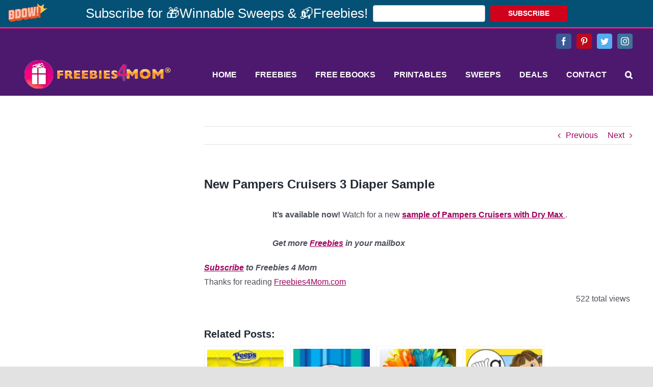

--- FILE ---
content_type: text/html; charset=utf-8
request_url: https://www.google.com/recaptcha/api2/aframe
body_size: 267
content:
<!DOCTYPE HTML><html><head><meta http-equiv="content-type" content="text/html; charset=UTF-8"></head><body><script nonce="wocMAgivYB4w3GTF2S-5Bg">/** Anti-fraud and anti-abuse applications only. See google.com/recaptcha */ try{var clients={'sodar':'https://pagead2.googlesyndication.com/pagead/sodar?'};window.addEventListener("message",function(a){try{if(a.source===window.parent){var b=JSON.parse(a.data);var c=clients[b['id']];if(c){var d=document.createElement('img');d.src=c+b['params']+'&rc='+(localStorage.getItem("rc::a")?sessionStorage.getItem("rc::b"):"");window.document.body.appendChild(d);sessionStorage.setItem("rc::e",parseInt(sessionStorage.getItem("rc::e")||0)+1);localStorage.setItem("rc::h",'1768691848501');}}}catch(b){}});window.parent.postMessage("_grecaptcha_ready", "*");}catch(b){}</script></body></html>

--- FILE ---
content_type: text/javascript;charset=UTF-8
request_url: https://whos.amung.us/pingjs/?k=mbirmilbmb56&t=New%20Pampers%20Cruisers%203%20Diaper%20Sample%20-%20Freebies%204%20Mom&c=u&x=https%3A%2F%2Ffreebies4mom.com%2Fnew-pampers-cruisers-3-diaper-sample%2F&y=&a=-1&d=5.084&v=27&r=3357
body_size: -111
content:
WAU_r_u('1','mbirmilbmb56',-1);

--- FILE ---
content_type: application/javascript
request_url: https://t.dtscout.com/pv/?_a=v&_h=freebies4mom.com&_ss=76imvck2yg&_pv=1&_ls=0&_u1=1&_u3=1&_cc=us&_pl=d&_cbid=75yd&_cb=_dtspv.c
body_size: -238
content:
try{_dtspv.c({"b":"chrome@131"},'75yd');}catch(e){}